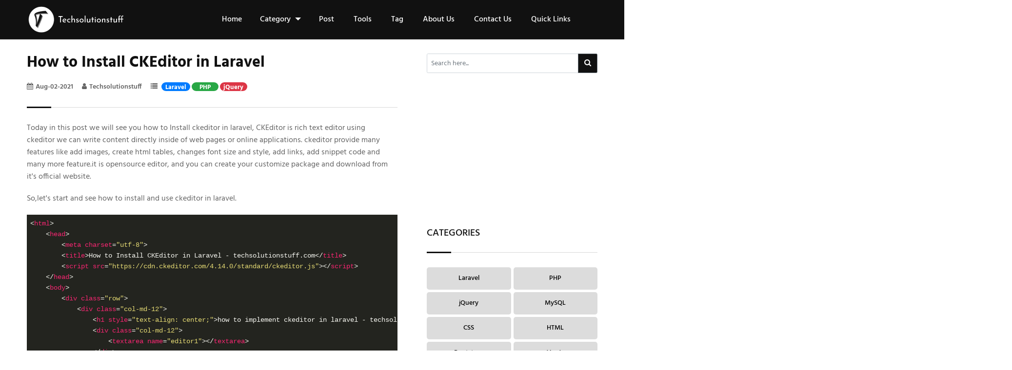

--- FILE ---
content_type: text/html; charset=UTF-8
request_url: https://www.techsolutionstuff.com/post/how-to-install-ckeditor-in-laravel
body_size: 8635
content:
<!DOCTYPE html>
<html lang="en">
	<head>
<meta charset="utf-8">
<meta http-equiv="x-ua-compatible" content="ie=edge">
<meta http-equiv="content-type" content="text/html; charset=UTF-8">
<meta name="viewport" content="width=device-width, initial-scale=1, shrink-to-fit=no">
<link rel="shortcut icon" href="https://www.techsolutionstuff.com/frontTheme/assets/img/favicon.png">
<link rel="preload" href="https://www.techsolutionstuff.com/frontTheme/assets/css/bootstrap.min.css" as="style" onload="this.onload=null;this.rel='stylesheet'"><noscript><link rel="stylesheet" href="https://www.techsolutionstuff.com/frontTheme/assets/css/bootstrap.min.css"></noscript>
<link rel="preload" href="https://www.techsolutionstuff.com/frontTheme/assets/css/font-awesome.min.css" as="style" onload="this.onload=null;this.rel='stylesheet'"><noscript><link rel="stylesheet" href="https://www.techsolutionstuff.com/frontTheme/assets/css/font-awesome.min.css"></noscript>
<link rel="preload" href="https://www.techsolutionstuff.com/frontTheme/assets/css/style.css" as="style" onload="this.onload=null;this.rel='stylesheet'"><noscript><link rel="stylesheet" href="https://www.techsolutionstuff.com/frontTheme/assets/css/style.css"></noscript>
<link rel="preload" href="https://www.techsolutionstuff.com/adminTheme/global_assets/js/plugins/pritty-code/monokai-sublime.css" as="style" onload="this.onload=null;this.rel='stylesheet'" media="all"><noscript><link rel="stylesheet" href="https://www.techsolutionstuff.com/adminTheme/global_assets/js/plugins/pritty-code/monokai-sublime.css"></noscript>

<meta name="google-site-verification" content="CSB1qjz2l64lOgWTFUBphyr5C7W_j9qVe_8dB7NQ8gQ">
<!-- Google Analytics -->
<meta property="fb:app_id" content="221853963180164" />
<script>
(function(i,s,o,g,r,a,m){i['GoogleAnalyticsObject']=r;i[r]=i[r]||function(){
(i[r].q=i[r].q||[]).push(arguments)},i[r].l=1*new Date();a=s.createElement(o),
m=s.getElementsByTagName(o)[0];a.async=1;a.src=g;m.parentNode.insertBefore(a,m)
})(window,document,'script','https://www.google-analytics.com/analytics.js','ga');

ga('create', 'UA-200276247-1', 'auto');
ga('send', 'pageview');
</script>
<!-- End Google Analytics -->


<!-- Google tag (gtag.js) -->
<script async src="https://www.googletagmanager.com/gtag/js?id=G-6CY9MDR2WJ"></script>
<script>
  window.dataLayer = window.dataLayer || [];
  function gtag(){dataLayer.push(arguments);}
  gtag('js', new Date());

  gtag('config', 'G-6CY9MDR2WJ');
</script>

<!-- Google tag (gtag.js) -->
<!--<script async src="https://www.googletagmanager.com/gtag/js?id=UA-200276247-1"></script>-->
<!--<script>-->
<!--  window.dataLayer = window.dataLayer || [];-->
<!--  function gtag(){dataLayer.push(arguments);}-->
<!--  gtag('js', new Date());-->

<!--  gtag('config', 'UA-200276247-1');-->
<!--</script>-->



<!-- Start Google Adsense-->
<script async src="https://pagead2.googlesyndication.com/pagead/js/adsbygoogle.js?client=ca-pub-3725287948940938"
     crossorigin="anonymous"></script>
<!-- End Google Adsense-->

<script src="https://cdn.onesignal.com/sdks/OneSignalSDK.js" async></script>
<script>
  window.OneSignal=window.OneSignal||[];
OneSignal.push(function(){
    OneSignal.init({
        appId:"a222f354-89f4-4541-854d-53c7ff752806",        
        notifyButton:{
            enable:true,
            size: 'large',
            position:"bottom-left",
            offset: {
                bottom: '60px',
                left: '50px',
                right: '0px'
            },
        },
        promptOptions:{
            slidedown:{
                prompts:[{
                    type:"push",
                    autoPrompt:true,
                    text:{
                        actionMessage:"Subscribe to our notifications for the latest updates. You can disable anytime.",
                        acceptButton:"Allow",
                        cancelButton:"Cancel"
                    },
                    delay:{
                        pageViews:1,timeDelay:10
                    }
                }]
            }
        }
    });
});
</script>

<title>How to Install CKEditor in Laravel</title><meta name="description" content="how to Install ckeditor in laravel, how to use ckeditor in laravel, ckeditor in laravel, how to install and use ckeditor in laravel, how to implement ckeditor in laravel"><meta name="keywords" content="how to Install ckeditor in laravel, how to use ckeditor in laravel, ckeditor in laravel, how to install and use ckeditor in laravel, how to implement ckeditor in laravel"><meta property="article:published_time" content="2021-08-02T11:00:00+00:00"><meta property="article:section" content="Laravel, PHP, jQuery"><link rel="canonical" href="https://techsolutionstuff.com/post/how-to-install-ckeditor-in-laravel"/><meta property="og:title" content="How to Install CKEditor in Laravel" /><meta property="og:description" content="how to Install ckeditor in laravel, how to use ckeditor in laravel, ckeditor in laravel, how to install and use ckeditor in laravel, how to implement ckeditor in laravel" /><meta property="og:type" content="article" /><meta property="og:locale" content="en-us" /><meta property=":locale:alternate" content="en-us" /><meta property="og:url" content="https://www.techsolutionstuff.com/post/how-to-install-ckeditor-in-laravel" /><meta property="og:image:url" content="https://www.techsolutionstuff.com/adminTheme/assets/img/how_to_add_ckeditor_in_laravel.png" /><meta property="og:image" content="https://www.techsolutionstuff.com/adminTheme/assets/img/how_to_add_ckeditor_in_laravel.png" /><meta property="og:image:height" content="300" /><meta property="og:image:width" content="300" /><meta property="article:modified_time" content="2024-04-21T07:42:20+00:00" /><meta property="article:author" content="techsolutionstuff" /><meta property="article:tag" content="Laravel, PHP, jQuery, Editor, CKeditor" /><meta name="twitter:card" content="summary_large_image" /><meta name="twitter:site" content="@techsolutionst2" /><script type="application/ld+json">{"@context":"https://schema.org","@type":"WebPage","name":"How to Install CKEditor in Laravel","description":"how to Install ckeditor in laravel, how to use ckeditor in laravel, ckeditor in laravel, how to install and use ckeditor in laravel, how to implement ckeditor in laravel","url":"https://www.techsolutionstuff.com/post/how-to-install-ckeditor-in-laravel","image":"https://www.techsolutionstuff.com/adminTheme/assets/img/how_to_add_ckeditor_in_laravel.png"}</script>


</head>	<body>
		<div id="wrapper" class="wrapper">
			<header class="header-one">
  <div id="header-main-menu" class="header-main-menu header-sticky header-fixed">
    <div class="container">   
      <div class="row">
        <div class="col-lg-4">
          <div class="site-logo-fullscreen">
             <a href="https://www.techsolutionstuff.com"><img src="https://www.techsolutionstuff.com/frontTheme/assets/img/logo_200_60_light.png" class="img-fluid custlogo" alt="header-logo" width="200" height="60"></a>
          </div>
          <div class="site-logo-mobile">
              <a href="https://www.techsolutionstuff.com" class="sticky-logo-light "><img src="https://www.techsolutionstuff.com/frontTheme/assets/img/logo_200_60_light.png" class="custlogo2" alt="Site Logo"></a>
              <a href="https://www.techsolutionstuff.com" class="sticky-logo-dark"><img src="https://www.techsolutionstuff.com/frontTheme/assets/img/logo_200_60_dark.png" class="custlogo2" alt="Site Logo"></a>
          </div>
        </div>
        <div class="col-lg-8">
           <nav class="site-nav">
            <ul id="site-menu" class="site-menu">
              <li><a href="https://www.techsolutionstuff.com">Home</a></li>
              <li class="nav-item">
					<div class="dropdown">
						<a class="nav-link dropdown-toggle" data-target="#navToggle" role="button" id="dropdownMenuLink" data-toggle="dropdown" aria-expanded="false"> Category
						</a>
						<ul class="dropdown-menu" aria-labelledby="dropdownMenuLink" id="navToggle">							
																						
								<li><a class="dropdown-item" href="https://www.techsolutionstuff.com/category/laravel">Laravel</a></li>
															
								<li><a class="dropdown-item" href="https://www.techsolutionstuff.com/category/php">PHP</a></li>
															
								<li><a class="dropdown-item" href="https://www.techsolutionstuff.com/category/jquery">jQuery</a></li>
															
								<li><a class="dropdown-item" href="https://www.techsolutionstuff.com/category/mysql">MySQL</a></li>
															
								<li><a class="dropdown-item" href="https://www.techsolutionstuff.com/category/css">CSS</a></li>
															
								<li><a class="dropdown-item" href="https://www.techsolutionstuff.com/category/html">HTML</a></li>
															
								<li><a class="dropdown-item" href="https://www.techsolutionstuff.com/category/bootstrap">Bootstrap</a></li>
															
								<li><a class="dropdown-item" href="https://www.techsolutionstuff.com/category/vuejs">VueJs</a></li>
															
								<li><a class="dropdown-item" href="https://www.techsolutionstuff.com/category/node-js">Node.js</a></li>
															
								<li><a class="dropdown-item" href="https://www.techsolutionstuff.com/category/other">Other</a></li>
															
								<li><a class="dropdown-item" href="https://www.techsolutionstuff.com/category/python">Python</a></li>
															
								<li><a class="dropdown-item" href="https://www.techsolutionstuff.com/category/react-js">React JS</a></li>
															         
						</ul>
					</div>
				</li>
              <li><a href="https://www.techsolutionstuff.com/post">Post</a></li>
              <li><a href="https://www.techsolutionstuff.com/tools">Tools</a></li>
              <li><a href="https://www.techsolutionstuff.com/tag">Tag</a></li>                
              <li><a href="https://www.techsolutionstuff.com/about-us">About Us</a></li>
              <li><a href="https://www.techsolutionstuff.com/contact-us">Contact Us</a></li>   
              <li><a href="https://www.techsolutionstuff.com/quick-links">Quick Links</a></li>   
            </ul>
          </nav>
        </div>
        <div class="mob-menu-open toggle-menu">
          <span class="bar"></span>
          <span class="bar"></span>
          <span class="bar"></span>
          <span class="bar"></span>
        </div>
      </div>
    </div>
  </div>
</header>				<section class="padding-bottom-45 padding-top-80">
  <div class="container">
    <div class="row gutters-60">
      <div class="col-lg-8 single-recipe-layout1">
        <div class="section-heading heading-dark">
          <h1 class="item-title">How to Install CKEditor in Laravel</h1>
          <div class="row">
            <div class="col-xl-9 col-12">
              <ul class="entry-meta">
                <li class="single-meta"><i class="fa fa-calendar"></i>Aug-02-2021</li>
                <li class="single-meta"><i class="fa fa-user"></i><span>Techsolutionstuff</span></li>
                <li class="single-meta">
                                      <i class="fa fa-list"></i>
                                    <span class="category-badge badge badge-primary badge-pill">Laravel</span>
                                    <span class="category-badge badge badge-success badge-pill">PHP</span>
                                    <span class="category-badge badge badge-danger badge-pill">jQuery</span>
                                  </li>
              </ul>
            </div>
          </div>
        </div>
        <p class="item-description"><p>Today in this post we will see&nbsp;you&nbsp;how to Install ckeditor in laravel,&nbsp;CKEditor is rich text editor&nbsp;using ckeditor&nbsp;we can write&nbsp;content directly inside of web pages or online applications. ckeditor provide many features like&nbsp;add images, create html tables, changes font size and style, add links, add snippet code and many more feature.it is opensource editor, and you can create your customize package and download from it&#39;s official website.</p>

<p>So,let&#39;s start and see how to install and use ckeditor in laravel.</p>

<pre>
<code class="language-html">&lt;html&gt;
    &lt;head&gt;
        &lt;meta charset="utf-8"&gt;
        &lt;title&gt;How to Install CKEditor in Laravel - techsolutionstuff.com&lt;/title&gt;
        &lt;script src="https://cdn.ckeditor.com/4.14.0/standard/ckeditor.js"&gt;&lt;/script&gt;
    &lt;/head&gt;
    &lt;body&gt;
        &lt;div class="row"&gt;
            &lt;div class="col-md-12"&gt;
                &lt;h1 style="text-align: center;"&gt;how to implement ckeditor in laravel - techsolutionstuff.com&lt;/h1&gt;
                &lt;div class="col-md-12"&gt;        
                    &lt;textarea name="editor1"&gt;&lt;/textarea&gt;
                &lt;/div&gt;
            &lt;/div&gt;
        &lt;/div&gt;        
        &lt;script&gt;
                CKEDITOR.replace( 'editor1',{
                    height:350,
                });
        &lt;/script&gt;
    &lt;/body&gt;
&lt;/html&gt;</code></pre>

<p>&nbsp;</p>

<p><img alt="ckeditor_output" src="../../adminTheme/assets/img/ckeditor_output.png" width="90%" /></p>

<p>&nbsp;</p>

<hr />
<p><big><strong>You may also like :</strong></big></p>

<ul>
	<li><big><strong>Read Also :&nbsp;<a href="https://www.techsolutionstuff.com/post/laravel-8-google-recaptcha-example" target="_blank">Laravel 8 Google Recaptcha Example</a></strong></big></li>
	<li><big><strong>Read Also :&nbsp;<a href="https://www.techsolutionstuff.com/post/how-to-add-summernote-editor-in-laravel-8" target="_blank">How To Add Summernote Editor In Laravel</a></strong></big></li>
	<li><big><strong>Read Also :&nbsp;<a href="https://www.techsolutionstuff.com/post/laravel-clear-cache-using-artisan-command" target="_blank">Laravel Clear Cache Using Artisan Command</a></strong></big></li>
</ul></p>
        <div class="tag-share mb-5">
          <ul>
            <li>
              <ul class="inner-tag">
                                <li>
                  <a>Laravel</a>
                </li>
                                <li>
                  <a>PHP</a>
                </li>
                                <li>
                  <a>jQuery</a>
                </li>
                                <li>
                  <a>Editor</a>
                </li>
                                <li>
                  <a>CKeditor</a>
                </li>
                              </ul>
            </li>
            <!-- Go to www.addthis.com/dashboard to customize your tools -->
            <!--<div class="addthis_inline_share_toolbox_2bmp"></div>-->
          </ul>
        </div>
        
        <div class="product-box-layout3 postbox">
			<div class="col-xl-2 col-lg-12 col-md-12 col-sm-12 col-12">
				<img src="https://www.techsolutionstuff.com/frontTheme/assets/img/techsolutionstuff.png" alt="techsolutionstuff" title="techsolutionstuff" width="100px" height="100px">
			</div>
			<div class="col-xl-10 col-lg-12 col-md-12 col-sm-12 col-12">
				<div class="item-content ml-3">
					<h3 class="item-title mt-2">Techsolutionstuff | The Complete Guide</h3>
					<p>I'm a software engineer and the founder of techsolutionstuff.com. Hailing from India, I craft articles, tutorials, tricks, and tips to aid developers. Explore Laravel, PHP, MySQL, jQuery, Bootstrap, Node.js, Vue.js, and AngularJS in our tech stack.</p>
					<ul class="d-flex profile-intro">
						<li class="ml-0"><a href="https://www.facebook.com/techsolutionstuff" target="_blank" rel="nofollow noopener noreferrer" alt="facebook" class="pl-0" style="color:blue;"><i class="fa fa-facebook fa-2x"></i></a></li>
						<li><a href="https://twitter.com/Techsolutionst2" target="_blank" rel="nofollow noopener noreferrer" alt="twitter" style="color:deepskyblue;"><i class="fa fa-twitter fa-2x"></i></a></li>
						<li><a href="https://www.pinterest.com/techsolutionstuff" target="_blank" rel="nofollow noopener noreferrer" alt="pinterest" style="color:tomato;"><i class="fa fa-pinterest fa-2x"></i></a></li>
						<li><a href="https://github.com/techsolutionstuff" target="_blank" rel="nofollow noopener noreferrer" alt="github" style="color:black;"><i class="fa fa-github fa-2x"></i></a></li>
						<li class="mr-0"><a href="https://medium.com/@techsolutionstuff" target="_blank" rel="nofollow noopener noreferrer" alt="medium" class="pr-0" style="color:#ffa222;"><i class="fa fa-medium fa-2x"></i></a></li>
						
					</ul>
				</div>
			</div>
		</div>
        <div class="section-heading heading-dark mt-5">
  <h2 class="item-heading">RECOMMENDED POSTS</h2>
</div>
<div class="row">
         <div class="col-md-12 col-sm-6 col-12">              
      <h4 class="item-title"><a class="recommneded_post_link" href=https://www.techsolutionstuff.com/post/scrolla-jquery-plugin-for-reveal-animations>Scrolla - jQuery Plugin for Reveal Animations</a></h4>
    </div>
      <div class="col-md-12 col-sm-6 col-12">              
      <h4 class="item-title"><a class="recommneded_post_link" href=https://www.techsolutionstuff.com/post/how-to-upload-image-in-laravel-9-using-react-js>How To Upload Image In Laravel 9 Using React JS</a></h4>
    </div>
      <div class="col-md-12 col-sm-6 col-12">              
      <h4 class="item-title"><a class="recommneded_post_link" href=https://www.techsolutionstuff.com/post/how-to-create-livewire-pagination-in-laravel-10>How To Create Livewire Pagination In Laravel 10</a></h4>
    </div>
      <div class="col-md-12 col-sm-6 col-12">              
      <h4 class="item-title"><a class="recommneded_post_link" href=https://www.techsolutionstuff.com/post/how-to-implement-groupby-with-pagination-in-laravel-12>How to Implement GroupBy with Pagination in Laravel 12</a></h4>
    </div>
      <div class="col-md-12 col-sm-6 col-12">              
      <h4 class="item-title"><a class="recommneded_post_link" href=https://www.techsolutionstuff.com/post/remove-hide-columns-while-export-data-in-datatable>Remove/Hide Columns While Export Data In Datatable</a></h4>
    </div>
      <div class="col-md-12 col-sm-6 col-12">              
      <h4 class="item-title"><a class="recommneded_post_link" href=https://www.techsolutionstuff.com/post/how-to-generate-pdf-with-chart-in-laravel-11>How to Generate PDF with Chart in Laravel 11</a></h4>
    </div>
      <div class="col-md-12 col-sm-6 col-12">              
      <h4 class="item-title"><a class="recommneded_post_link" href=https://www.techsolutionstuff.com/post/how-to-add-page-number-in-pdf-file-in-react-js>How To Add Page Number In PDF File In React JS</a></h4>
    </div>
      <div class="col-md-12 col-sm-6 col-12">              
      <h4 class="item-title"><a class="recommneded_post_link" href=https://www.techsolutionstuff.com/post/laravel-11-breeze-multi-authentication-example>Laravel 11 Breeze Multi Authentication Example</a></h4>
    </div>
      <div class="col-md-12 col-sm-6 col-12">              
      <h4 class="item-title"><a class="recommneded_post_link" href=https://www.techsolutionstuff.com/post/laravel-wherehas-and-orwherehas-query-example>Laravel whereHas and orWhereHas Query Example</a></h4>
    </div>
      <div class="col-md-12 col-sm-6 col-12">              
      <h4 class="item-title"><a class="recommneded_post_link" href=https://www.techsolutionstuff.com/post/integrate-razorpay-payment-gateway-in-laravel-11>Integrate Razorpay Payment Gateway in Laravel 11</a></h4>
    </div>
    </div>
<div class="section-heading heading-dark mt-3">
  <h2 class="item-heading">FEATURE POSTS</h2>
</div>
<div class="row">
         <div class="col-md-4 col-sm-6 col-12">
      <div class="product-box-layout1">
        <figure class="item-figure"><a href="https://www.techsolutionstuff.com/post/multi-step-form-example-in-laravel"><img class="featureimg" src="https://www.techsolutionstuff.com/adminTheme/assets/img/multi_step_form_example_in_laravel.jpg" alt="Multi Step Form Example In Laravel" title="Multi Step Form Example In Laravel" width="545" height="451"></a></figure>
        <div class="item-content">
          <h4 class="item-title"><a href=https://www.techsolutionstuff.com/post/multi-step-form-example-in-laravel>Multi Step Form Example In Laravel</a></h4>        
        </div>
      </div>
    </div>
      <div class="col-md-4 col-sm-6 col-12">
      <div class="product-box-layout1">
        <figure class="item-figure"><a href="https://www.techsolutionstuff.com/post/dropzone-image-upload-tutorial-in-laravel-7-8"><img class="featureimg" src="https://www.techsolutionstuff.com/adminTheme/assets/img/dropzone_image_upload_tutorial_in_laravel_7.jpg" alt="Dropzone Image Upload Tutorial In Laravel 7/8" title="Dropzone Image Upload Tutorial In Laravel 7/8" width="545" height="451"></a></figure>
        <div class="item-content">
          <h4 class="item-title"><a href=https://www.techsolutionstuff.com/post/dropzone-image-upload-tutorial-in-laravel-7-8>Dropzone Image Upload Tutorial In Laravel 7/8</a></h4>        
        </div>
      </div>
    </div>
      <div class="col-md-4 col-sm-6 col-12">
      <div class="product-box-layout1">
        <figure class="item-figure"><a href="https://www.techsolutionstuff.com/post/how-to-install-mysql-workbench-on-ubuntu"><img class="featureimg" src="https://www.techsolutionstuff.com/adminTheme/assets/img/how_to_install_mysql_workbench_on_ubuntu.png" alt="How to Install MySQL Workbench on Ubuntu" title="How to Install MySQL Workbench on Ubuntu" width="545" height="451"></a></figure>
        <div class="item-content">
          <h4 class="item-title"><a href=https://www.techsolutionstuff.com/post/how-to-install-mysql-workbench-on-ubuntu>How to Install MySQL Workbench on Ubuntu</a></h4>        
        </div>
      </div>
    </div>
      <div class="col-md-4 col-sm-6 col-12">
      <div class="product-box-layout1">
        <figure class="item-figure"><a href="https://www.techsolutionstuff.com/post/integrate-python-ai-libraries-in-laravel-for-smart-features"><img class="featureimg" src="https://www.techsolutionstuff.com/adminTheme/assets/img/integrate_python_ai_libraries_in_laravel_for_smart_features.png" alt="Integrate Python AI Libraries in Laravel for Smart Features" title="Integrate Python AI Libraries in Laravel for Smart Features" width="545" height="451"></a></figure>
        <div class="item-content">
          <h4 class="item-title"><a href=https://www.techsolutionstuff.com/post/integrate-python-ai-libraries-in-laravel-for-smart-features>Integrate Python AI Libraries in Laravel for Smart Features</a></h4>        
        </div>
      </div>
    </div>
      <div class="col-md-4 col-sm-6 col-12">
      <div class="product-box-layout1">
        <figure class="item-figure"><a href="https://www.techsolutionstuff.com/post/laravel-12-flash-message-step-by-step-guide"><img class="featureimg" src="https://www.techsolutionstuff.com/adminTheme/assets/img/laravel_12_flash_message.png" alt="Laravel 12 Flash Message: Step by Step Guide" title="Laravel 12 Flash Message: Step by Step Guide" width="545" height="451"></a></figure>
        <div class="item-content">
          <h4 class="item-title"><a href=https://www.techsolutionstuff.com/post/laravel-12-flash-message-step-by-step-guide>Laravel 12 Flash Message: Step by Step Guide</a></h4>        
        </div>
      </div>
    </div>
      <div class="col-md-4 col-sm-6 col-12">
      <div class="product-box-layout1">
        <figure class="item-figure"><a href="https://www.techsolutionstuff.com/post/how-to-set-up-pm2-on-linux-server-a-step-by-step-guide"><img class="featureimg" src="https://www.techsolutionstuff.com/adminTheme/assets/img/how_to_set_up_pm2_on_linux_server.png" alt="How to Set Up PM2 on Linux Server: A Step-by-Step Guide" title="How to Set Up PM2 on Linux Server: A Step-by-Step Guide" width="545" height="451"></a></figure>
        <div class="item-content">
          <h4 class="item-title"><a href=https://www.techsolutionstuff.com/post/how-to-set-up-pm2-on-linux-server-a-step-by-step-guide>How to Set Up PM2 on Linux Server: A Step-by-Step Guide</a></h4>        
        </div>
      </div>
    </div>
    </div>
<!--<ins class="adsbygoogle"-->
<!--             style="display:block"-->
<!--             data-ad-format="autorelaxed"-->
<!--             data-ad-client="ca-pub-3725287948940938"-->
<!--             data-ad-slot="6577325211"></ins>-->
<!--        <script>-->
<!--             (adsbygoogle = window.adsbygoogle || []).push({});-->
<!--        </script>-->      </div>
      <div class="col-lg-4 sidebar-widget-area sidebar-break-md">
    <div class="input-group">
      <input type="text" class="form-control searchbar" placeholder="Search here..." style="height: 4rem; font-size: 14px;">
      <div class="input-group-append">
         <button class="btn btn-secondary" type="button" style="height: 4rem; width: 4rem; background: #111111;">
         <i class="fa fa-search" style="font-size: 1.5rem;"></i>
         </button>
      </div>
   </div>
   <div id="searchResults" class="search-results"></div>
    
    <!-- Sidebar Ads5 -->
<ins class="adsbygoogle"
     style="display:block"
     data-ad-client="ca-pub-3725287948940938"
     data-ad-slot="5542141499"
     data-ad-format="auto"
     data-full-width-responsive="true"></ins>
<script>
     (adsbygoogle = window.adsbygoogle || []).push({});
</script></br>

  <div class="widget">
    <div class="section-heading heading-dark">
      <h3 class="item-heading">CATEGORIES</h3>
    </div>
    <div class="widget-follow-us">
      <ul>
                          <li class="single-item"><a href="https://www.techsolutionstuff.com/category/laravel">Laravel</a></li>
                  <li class="single-item"><a href="https://www.techsolutionstuff.com/category/php">PHP</a></li>
                  <li class="single-item"><a href="https://www.techsolutionstuff.com/category/jquery">jQuery</a></li>
                  <li class="single-item"><a href="https://www.techsolutionstuff.com/category/mysql">MySQL</a></li>
                  <li class="single-item"><a href="https://www.techsolutionstuff.com/category/css">CSS</a></li>
                  <li class="single-item"><a href="https://www.techsolutionstuff.com/category/html">HTML</a></li>
                  <li class="single-item"><a href="https://www.techsolutionstuff.com/category/bootstrap">Bootstrap</a></li>
                  <li class="single-item"><a href="https://www.techsolutionstuff.com/category/vuejs">VueJs</a></li>
                  <li class="single-item"><a href="https://www.techsolutionstuff.com/category/node-js">Node.js</a></li>
                  <li class="single-item"><a href="https://www.techsolutionstuff.com/category/other">Other</a></li>
                  <li class="single-item"><a href="https://www.techsolutionstuff.com/category/python">Python</a></li>
                  <li class="single-item"><a href="https://www.techsolutionstuff.com/category/react-js">React JS</a></li>
                                
      </ul>
    </div>
  </div>
  
<!-- Sidebar Ads1 -->
<ins class="adsbygoogle"
     style="display:block"
     data-ad-client="ca-pub-3725287948940938"
     data-ad-slot="2713181646"
     data-ad-format="auto"
     data-full-width-responsive="true"></ins>
<script>
     (adsbygoogle = window.adsbygoogle || []).push({});
</script></br>

<!--End Sidebar Ads1 -->

<!-- Sidebar Ads1 -->
<ins class="adsbygoogle"
     style="display:block"
     data-ad-client="ca-pub-3725287948940938"
     data-ad-slot="2713181646"
     data-ad-format="auto"
     data-full-width-responsive="true"></ins>
<script>
     (adsbygoogle = window.adsbygoogle || []).push({});
</script></br>

    <div class="widget">
        <div class="section-heading heading-dark">
          <h3 class="item-heading">TOOLS</h3>
        </div>
        <div class="widget-latest">
          <ul class="block-list">        
            <li class="single-item">
              <div class="item-img">
                <div class="count-number">1</div>
              </div>
              <div class="item-content">
                <h4 class="item-title"><a href="https://www.techsolutionstuff.com/tools/online-json-formatter-and-viewer" title="Online Json Formatter and Viewer">Online Json Formatter and Viewer</a></h4>
              </div>              
            </li>
            <li class="single-item">
              <div class="item-img">
                <div class="count-number">2</div>
              </div>
                <div class="item-content">
                <h4 class="item-title"><a href="https://www.techsolutionstuff.com/tools/online-password-generator" title="Online Password Generator">Online Password Generator</a></h4>
              </div>                
            </li>
            <li class="single-item">
              <div class="item-img">
                <div class="count-number">3</div>
              </div>
                <div class="item-content">
                <h4 class="item-title"><a href="https://www.techsolutionstuff.com/tools/online-character-counter" title="Online Character Counter">Online Character Counter</a></h4>
              </div>
            </li>
            <li class="single-item">
              <div class="item-img">
                <div class="count-number">4</div>
              </div>
                <div class="item-content">
                <h4 class="item-title"><a href="https://www.techsolutionstuff.com/tools/online-css-minifier" title="Online CSS Minifier / Compressor">Online CSS Minifier / Compressor</a></h4>
              </div>
            </li>
			<li class="single-item">
              <div class="item-img">
                <div class="count-number">5</div>
              </div>
                <div class="item-content">
                <h4 class="item-title"><a href="https://www.techsolutionstuff.com/tools/online-css-beautifier" title="Online CSS Beautifier / Formatter">Online CSS Beautifier / Formatter</a></h4>
              </div>
            </li>
          </ul>
        </div>
    </div>

  <!-- Sidebar Ad2 -->
<ins class="adsbygoogle"
     style="display:block"
     data-ad-client="ca-pub-3725287948940938"
     data-ad-slot="8625490473"
     data-ad-format="auto"
     data-full-width-responsive="true"></ins>
<script>
     (adsbygoogle = window.adsbygoogle || []).push({});
</script></br>

  <!-- End Sidebar Ad2 -->
  
  <!-- Sidebar Ads1 -->
<ins class="adsbygoogle"
     style="display:block"
     data-ad-client="ca-pub-3725287948940938"
     data-ad-slot="2713181646"
     data-ad-format="auto"
     data-full-width-responsive="true"></ins>
<script>
     (adsbygoogle = window.adsbygoogle || []).push({});
</script></br>

<!--End Sidebar Ads1 -->

  <div class="widget">
    <div class="section-heading heading-dark">
      <h3 class="item-heading">POPULAR TAGS</h3>
    </div>    
    <div class="widget-tag">
      <ul>
                  <li class="single-item">
            <a href="https://www.techsolutionstuff.com/tag/laravel-10" target="_blank">Laravel 10</a>
          </li>
                  <li class="single-item">
            <a href="https://www.techsolutionstuff.com/tag/email" target="_blank">Email</a>
          </li>
                  <li class="single-item">
            <a href="https://www.techsolutionstuff.com/tag/rest-api" target="_blank">REST API</a>
          </li>
                  <li class="single-item">
            <a href="https://www.techsolutionstuff.com/tag/javascript" target="_blank">Javascript</a>
          </li>
                  <li class="single-item">
            <a href="https://www.techsolutionstuff.com/tag/payment-gateway" target="_blank">Payment Gateway</a>
          </li>
                  <li class="single-item">
            <a href="https://www.techsolutionstuff.com/tag/seo" target="_blank">SEO</a>
          </li>
                  <li class="single-item">
            <a href="https://www.techsolutionstuff.com/tag/laravel-6" target="_blank">Laravel 6</a>
          </li>
                  <li class="single-item">
            <a href="https://www.techsolutionstuff.com/tag/tailwind-css" target="_blank">Tailwind CSS</a>
          </li>
                  <li class="single-item">
            <a href="https://www.techsolutionstuff.com/tag/datepicker" target="_blank">Datepicker</a>
          </li>
                  <li class="single-item">
            <a href="https://www.techsolutionstuff.com/tag/barcode" target="_blank">Barcode</a>
          </li>
              </ul>
    </div>
  </div>
  
  <!-- Sidebar Ads3 -->
<ins class="adsbygoogle"
     style="display:block"
     data-ad-client="ca-pub-3725287948940938"
     data-ad-slot="9428746735"
     data-ad-format="auto"
     data-full-width-responsive="true"></ins>
<script>
     (adsbygoogle = window.adsbygoogle || []).push({});
</script></br>
  
  <div class="widget">
    <div class="section-heading heading-dark">
      <h3 class="item-heading">RECENT POSTS</h3>
    </div>
    <div class="widget-latest">
      <ul class="block-list">
                                      <li class="single-item">
              <div class="item-img">
                <div class="count-number">1</div>
              </div>
              <div class="item-content">
                <h4 class="item-title"><a href="https://www.techsolutionstuff.com/post/how-to-build-scalable-laravel-application-for-1-million-users" title="How to Build Scalable Laravel Application for 1 Million Users">How to Build Scalable Laravel Appl...</a></h4>
              </div>
            </li>
                      <li class="single-item">
              <div class="item-img">
                <div class="count-number">2</div>
              </div>
              <div class="item-content">
                <h4 class="item-title"><a href="https://www.techsolutionstuff.com/post/how-to-add-vat-to-stripe-checkout-in-laravel-12-step-by-step" title="How to Add VAT to Stripe Checkout in Laravel 12: Step-by-Step">How to Add VAT to Stripe Checkout...</a></h4>
              </div>
            </li>
                      <li class="single-item">
              <div class="item-img">
                <div class="count-number">3</div>
              </div>
              <div class="item-content">
                <h4 class="item-title"><a href="https://www.techsolutionstuff.com/post/how-to-implement-groupby-with-pagination-in-laravel-12" title="How to Implement GroupBy with Pagination in Laravel 12">How to Implement GroupBy with Pagi...</a></h4>
              </div>
            </li>
                      <li class="single-item">
              <div class="item-img">
                <div class="count-number">4</div>
              </div>
              <div class="item-content">
                <h4 class="item-title"><a href="https://www.techsolutionstuff.com/post/set-up-laravel-queue-on-linux-with-pm2-yaml-step-by-step" title="Set Up Laravel Queue on Linux with PM2 &amp; YAML Step-by-Step">Set Up Laravel Queue on Linux with...</a></h4>
              </div>
            </li>
                      <li class="single-item">
              <div class="item-img">
                <div class="count-number">5</div>
              </div>
              <div class="item-content">
                <h4 class="item-title"><a href="https://www.techsolutionstuff.com/post/how-to-set-up-laravel-queue-on-linux-server" title="How to Set Up Laravel Queue on Linux Server">How to Set Up Laravel Queue on Lin...</a></h4>
              </div>
            </li>
                      <li class="single-item">
              <div class="item-img">
                <div class="count-number">6</div>
              </div>
              <div class="item-content">
                <h4 class="item-title"><a href="https://www.techsolutionstuff.com/post/how-to-set-up-pm2-on-linux-server-a-step-by-step-guide" title="How to Set Up PM2 on Linux Server: A Step-by-Step Guide">How to Set Up PM2 on Linux Server:...</a></h4>
              </div>
            </li>
                      <li class="single-item">
              <div class="item-img">
                <div class="count-number">7</div>
              </div>
              <div class="item-content">
                <h4 class="item-title"><a href="https://www.techsolutionstuff.com/post/laravel-12-crud-application-with-image-upload" title="Laravel 12 CRUD Application with Image Upload">Laravel 12 CRUD Application with I...</a></h4>
              </div>
            </li>
                      <li class="single-item">
              <div class="item-img">
                <div class="count-number">8</div>
              </div>
              <div class="item-content">
                <h4 class="item-title"><a href="https://www.techsolutionstuff.com/post/laravel-12-file-uploads-single-multiple-with-progress-bar" title="Laravel 12 File Uploads: Single, Multiple, with Progress Bar">Laravel 12 File Uploads: Single, M...</a></h4>
              </div>
            </li>
                      <li class="single-item">
              <div class="item-img">
                <div class="count-number">9</div>
              </div>
              <div class="item-content">
                <h4 class="item-title"><a href="https://www.techsolutionstuff.com/post/how-to-send-email-with-attachment-in-laravel-12" title="How to Send Email with Attachment in Laravel 12">How to Send Email with Attachment...</a></h4>
              </div>
            </li>
                      <li class="single-item">
              <div class="item-img">
                <div class="count-number">10</div>
              </div>
              <div class="item-content">
                <h4 class="item-title"><a href="https://www.techsolutionstuff.com/post/how-to-implement-datepicker-in-laravel-12-with-bootstrap-5" title="How to Implement Datepicker in Laravel 12 with Bootstrap 5">How to Implement Datepicker in Lar...</a></h4>
              </div>
            </li>
                        </ul>
    </div>
  </div>
  
  <div class="widget">
      <div id="mc_embed_shell">
      <link href="//cdn-images.mailchimp.com/embedcode/classic-061523.css" rel="stylesheet" type="text/css">
      <style type="text/css">
            #mc_embed_signup{background:#fff; false;clear:left; font:14px}
    </style>
<div id="mc_embed_signup">
    <form action="https://techsolutionstuff.us8.list-manage.com/subscribe/post?u=b70c30ad5f4c872bf4b90082e&amp;id=eb6243fb65&amp;f_id=00036ce0f0" method="post" id="mc-embedded-subscribe-form" name="mc-embedded-subscribe-form" class="validate" target="_blank" style="margin:0;">
        <div id="mc_embed_signup_scroll">
            <div class="section-heading heading-dark">
            <h3 class="item-heading">SUBSCRIBE YOUR EMAIL ADDRESS</h3>
            </div>
            <div class="mc-field-group"><label for="mce-EMAIL">Email Address <span class="asterisk">*</span></label><input type="email" name="EMAIL" class="required email" id="mce-EMAIL" required="" value=""><span id="mce-EMAIL-HELPERTEXT" class="helper_text"></span></div>
        <div id="mce-responses" class="clear foot">
            <div class="response" id="mce-error-response" style="display: none;"></div>
            <div class="response" id="mce-success-response" style="display: none;"></div>
        </div>
    <div aria-hidden="true" style="position: absolute; left: -5000px;">
        <input type="text" name="b_b70c30ad5f4c872bf4b90082e_eb6243fb65" tabindex="-1" value="">
    </div>
        <div class="optionalParent">
            <div class="clear foot">
                <input type="submit" name="subscribe" id="mc-embedded-subscribe" class="button" value="Subscribe" style="height:35px;">
            </div>
        </div>
    </div>
</form>
</div>
<script type="text/javascript" src="//s3.amazonaws.com/downloads.mailchimp.com/js/mc-validate.js"></script><script type="text/javascript">(function($) {window.fnames = new Array(); window.ftypes = new Array();fnames[0]='EMAIL';ftypes[0]='email';fnames[1]='FNAME';ftypes[1]='text';fnames[2]='LNAME';ftypes[2]='text';fnames[3]='ADDRESS';ftypes[3]='address';fnames[4]='PHONE';ftypes[4]='phone';fnames[5]='BIRTHDAY';ftypes[5]='birthday';}(jQuery));var $mcj = jQuery.noConflict(true);</script></div>

  </div>
  
<!-- Sidebar Ads4 -->
<ins class="adsbygoogle"
     style="display:block"
     data-ad-client="ca-pub-3725287948940938"
     data-ad-slot="5481120607"
     data-ad-format="auto"
     data-full-width-responsive="true"></ins>
<script>
     (adsbygoogle = window.adsbygoogle || []).push({});
</script><br>
</div>    </div>
  </div>
</section>
<script src="https://www.techsolutionstuff.com/adminTheme/global_assets/js/plugins/pritty-code//highlight.pack.js"></script>
<script>
    hljs.initHighlightingOnLoad();
</script>
			<footer class="ranna-bg-dark">
    <div class="container">
        <div class="row">
            <div class="footer-menu col-xl-4 col-lg-4 col-md-4 col-sm-12 txtleft">            
                <a href="https://www.techsolutionstuff.com"><img src="https://www.techsolutionstuff.com/frontTheme/assets/img/logo_200_60_light.png" class="img-fluid hidelogo" alt="footer-logo" width="200" height="60"></a>
            </div>
            <div class="footer-menu col-xl-4 col-lg-4 col-md-4 col-sm-12">
                <ul>
                    <li><a class="text-white" href="https://www.techsolutionstuff.com">Home</a></li>
                    <li><a class="text-white" href="https://www.techsolutionstuff.com/category">Category</a></li>
                    <li><a class="text-white" href="https://www.techsolutionstuff.com/tools">Tools</a></li>
                    <li><a class="text-white" href="https://www.techsolutionstuff.com/quick-links">Quick Link</a></li>
                </ul>
            </div>
            <div class="footer-menu col-xl-4 col-lg-4 col-md-4 col-sm-12 txtright">
                <ul>
                    <li><a href="https://www.facebook.com/techsolutionstuff" target="_blank" rel="nofollow noopener noreferrer" alt="facebook"><i class="fa fa-facebook fa-2x"></i></a></li>
                    <li><a href="https://twitter.com/Techsolutionst2" target="_blank" rel="nofollow noopener noreferrer" alt="twitter"><i class="fa fa-twitter fa-2x"></i></a></li>
                    <li><a href="https://www.pinterest.com/techsolutionstuff" target="_blank" rel="nofollow noopener noreferrer" alt="pinterest"><i class="fa fa-pinterest fa-2x"></i></a></li>
                    <li class="mr-0"><a href="https://github.com/techsolutionstuff" target="_blank" rel="nofollow noopener noreferrer" alt="github"><i class="fa fa-github fa-2x"></i></a></li>
                    
                </ul>
            </div>
        </div>
        <div class="row">
            <div class="footer-menu col-xl-4 col-lg-4 col-md-4 col-sm-12 txtleft">
                <ul><li class="ml-2">© All Right Reserved 2026</li></ul>
            </div>
            <div class="footer-menu col-xl-8 col-lg-8 col-md-8 col-sm-12 txtright">
                <ul>
                    <li><a class="p-0" href="https://www.techsolutionstuff.com/terms-and-conditions">Terms and Conditions</a></li>
                    <li> <a class="p-0"href="https://www.techsolutionstuff.com/privacy-policy">Privacy Policy</a></li>
                    <li class="mr-0"><a class="p-0" href="https://www.techsolutionstuff.com/disclaimer">Disclaimer</a></li>
                </ul>
            </div>
        </div>
    </div>
</footer>		</div>
		<script src="https://www.techsolutionstuff.com/frontTheme/assets/js/jquery-3.3.1.min.js"></script>
<script async src="https://www.techsolutionstuff.com/frontTheme/assets/js/main.js"></script>
<script type="text/javascript" charset="utf-8" async>
function reloadMe() {window.location.reload();}
function getInterval(){
var lowerBound = 310;
var upperBound =1010;
var randNum = Math.floor((upperBound-lowerBound+1)*Math.random()+lowerBound) * 1000;
return randNum;}
var interval = getInterval();
var srcInterval = setInterval("reloadMe()",interval);
$(document).ready(function(){
    $('.dropdown-toggle').on('click', function(){
        var dropdownMenu = $(this).next('.dropdown-menu');
        dropdownMenu.toggleClass('show');
    });
});

$(document).ready(function(){
    $('.searchbar').on('input', function() {
        var query = $(this).val();         
        if(query.length >= 1) {
            fetchData(query);
        } else {
            $('#searchResults').empty().hide();            
        }
    });

    function fetchData(query) {
        $.ajax({
            url: 'https://www.techsolutionstuff.com/search',
            type: 'GET',
            data: { query: query },
            success: function(data) {
                displayResults(data);
            }
        });
    }

    function displayResults(data) {        
        var searchResults = $('#searchResults');        
        searchResults.empty();
        
        if(data.length > 0) {
            data.forEach(function(item) {
                var $link = $('<a href="'+ item.slug + '" class="list-group-item list-group-item-action" target="_blank">' + item.title + '</a>');
                searchResults.append($link);
            });
            searchResults.show();
            searchResults.removeClass('no-border');
        } else if ($('.searchbar').val().trim() === '') {
            searchResults.hide();
            searchResults.addClass('no-border');
        }
    }
});
</script>
	<script defer src="https://static.cloudflareinsights.com/beacon.min.js/vcd15cbe7772f49c399c6a5babf22c1241717689176015" integrity="sha512-ZpsOmlRQV6y907TI0dKBHq9Md29nnaEIPlkf84rnaERnq6zvWvPUqr2ft8M1aS28oN72PdrCzSjY4U6VaAw1EQ==" data-cf-beacon='{"version":"2024.11.0","token":"03301f3f2a924413a9ebe7da6fc2b292","r":1,"server_timing":{"name":{"cfCacheStatus":true,"cfEdge":true,"cfExtPri":true,"cfL4":true,"cfOrigin":true,"cfSpeedBrain":true},"location_startswith":null}}' crossorigin="anonymous"></script>
</body>
</html>


--- FILE ---
content_type: text/html; charset=utf-8
request_url: https://www.google.com/recaptcha/api2/aframe
body_size: 183
content:
<!DOCTYPE HTML><html><head><meta http-equiv="content-type" content="text/html; charset=UTF-8"></head><body><script nonce="ZUBgKP8o5HRnN8dfZalEdA">/** Anti-fraud and anti-abuse applications only. See google.com/recaptcha */ try{var clients={'sodar':'https://pagead2.googlesyndication.com/pagead/sodar?'};window.addEventListener("message",function(a){try{if(a.source===window.parent){var b=JSON.parse(a.data);var c=clients[b['id']];if(c){var d=document.createElement('img');d.src=c+b['params']+'&rc='+(localStorage.getItem("rc::a")?sessionStorage.getItem("rc::b"):"");window.document.body.appendChild(d);sessionStorage.setItem("rc::e",parseInt(sessionStorage.getItem("rc::e")||0)+1);localStorage.setItem("rc::h",'1769187843825');}}}catch(b){}});window.parent.postMessage("_grecaptcha_ready", "*");}catch(b){}</script></body></html>

--- FILE ---
content_type: text/css
request_url: https://www.techsolutionstuff.com/frontTheme/assets/css/style.css
body_size: 4854
content:
@import url(fonts.css);

html {
	height: 100%;
	font-size: 62.5%;
}

@media only screen and (max-width: 1199px) {
	html {
		font-size: 60%;
	}
}

@media only screen and (max-width: 991px) {
	html {
		font-size: 55%;
	}
}

@media only screen and (max-width: 767px) {
	html {
		font-size: 50%;
	}
}

@media only screen and (max-width: 480px) {
	html {
		font-size: 45%;
	}
}

@media only screen and (max-width: 320px) {
	html {
		font-size: 40%;
	}
}

body {
	font-size: 16px;
	font-family: Hind, sans-serif;
	font-weight: 400;
	height: 100%;
	line-height: 1.6;
	vertical-align: baseline;
	-webkit-font-smoothing: antialiased;
	-moz-osx-font-smoothing: grayscale;
	text-rendering: optimizeLegibility;
	color: #646464;
}

p {
	margin: 0 0 20px 0;
}

h1,
h2,
h3,
h4,
h5,
h6 {
	font-weight: 400;
	margin: 0 0 20px 0;
	color: #111;
}

h1 {
	line-height: 1.2;
}

h2 {
	line-height: 1.3;
}

h3,
h4,
h5,
h6 {
	line-height: 1.4;
}

h1 {
	font-size: 32px;
}

@media only screen and (max-width: 1199px) {
	h1 {
		font-size: 30px;
	}
}

@media only screen and (max-width: 767px) {
	h1 {
		font-size: 28px;
	}
}

h2 {
	font-size: 26px;
}

@media only screen and (max-width: 767px) {
	h2 {
		font-size: 24px;
	}
}

h3 {
	font-size: 22px;
}

@media only screen and (max-width: 767px) {
	h3 {
		font-size: 20px;
	}
}

h4 {
	font-size: 20px;
}

@media only screen and (max-width: 767px) {
	h4 {
		font-size: 18px;
	}
}

h5 {
	font-size: 18px;
}

@media only screen and (max-width: 767px) {
	h5 {
		font-size: 17px;
	}
}

h6 {
	font-size: 16px;
}

a {
	text-decoration: none;
}

a:active,
a:focus,
a:hover {
	text-decoration: none;
}

a:active,
a:focus,
a:hover {
	outline: 0 none;
}

img {
	max-width: 100%;
	height: auto;
	border-radius: 15px;
}

ul {
	list-style: outside none none;
	margin: 0;
	padding: 0;
}

[class*=" flaticon-"]:after,
[class*=" flaticon-"]:before,
[class^="flaticon-"]:after,
[class^="flaticon-"]:before {
	margin-left: 0;
}

@media only screen and (min-width: 1231px) {
	.container {
		max-width: 1200px;
	}
}

@media (min-width: 992px) and (max-width: 1199px) {
	.remove-3rd-child-lg li:nth-child(3n) {
		display: none !important;
	}

	.remove-4th-child-lg li:nth-child(4n) {
		display: none !important;
	}

	.remove-5th-child-lg li:nth-child(5n) {
		display: none !important;
	}
}

.mb-none {
	margin-bottom: 0 !important;
}

.bg-common {
	background-position: center;
	background-size: cover;
	background-repeat: no-repeat;
}

.repeat-y {
	background-repeat: repeat-y !important;
}

.bg-size-auto {
	background-size: auto !important;
}

.ranna-box-padding {
	padding: 30px;
}

.ranna-ad-box {
	margin-bottom: 3rem;
}

.padding-bottom-18 {
	padding-bottom: 1.8rem;
}

.padding-bottom-22 {
	padding-bottom: 2.2rem;
}

.padding-bottom-45 {
	padding-bottom: 4.5rem;
}

.padding-bottom-50 {
	padding-bottom: 5rem;
}

.padding-bottom-70 {
	padding-bottom: 7rem;
}

.padding-bottom-80 {
	padding-bottom: 8rem;
}

.padding-top-74 {
	padding-top: 7.4rem;
}

.padding-top-80 {
	padding-top: 11rem;
}

.bg--light {
	background-color: #fff;
}

.bg--dark {
	background-color: #111;
}

.bg--primary {
	background-color: #ff4a52;
}

.bg--accent {
	background-color: #f2f2f2;
}

.possition-static {
	position: static !important;
}

.entry-meta {
	font-size: 14px;
	font-weight: 600;
}

.post-date {
	font-size: 15px;
}

.item-post-date {
	font-size: 15px;
}

@media only screen and (min-width: 1024px) {
	.row.gutters-60 {
		padding-left: 0;
		padding-right: 0;
		margin-left: -30px;
		margin-right: -30px;
	}

	.row.gutters-60>[class^="col-"] {
		padding-left: 30px;
		padding-right: 30px;
	}
}

.media-body {
	margin-left: 3rem;
}

.media-body.space-xl {
	margin-left: 50px;
}

.media-body.space-lg {
	margin-left: 40px;
}

.media-body.space-md {
	margin-left: 20px;
}

.media-body.space-sm {
	margin-left: 15px;
}

.media-body.space-xs {
	margin-left: 10px;
}

.media-body.media-body-box {
	padding: 20px 20px 20px 3rem;
	margin-left: 0;
}

.media-body.media-body-box p {
	margin-bottom: 0;
}

@media only screen and (max-width: 1199px) {
	.media-none--lg {
		display: block;
	}

	.media-none--lg>div {
		width: 100%;
	}

	.media-none--lg img {
		width: 100%;
	}

	.media-none--lg img.media-img-auto {
		width: auto;
	}

	.media-none--lg .media-body,
	.media-none--lg .media-body.space-lg,
	.media-none--lg .media-body.space-md,
	.media-none--lg .media-body.space-sm,
	.media-none--lg .media-body.space-xl,
	.media-none--lg .media-body.space-xs {
		margin-top: 20px;
		margin-left: 0;
	}

	.media-none--lg .media-body.media-body-box {
		margin-top: 0;
		margin-left: 0;
		padding: 3rem;
	}
}

@media only screen and (max-width: 991px) {
	.media-none--md {
		display: block;
	}

	.media-none--md>div {
		width: 100%;
	}

	.media-none--md img {
		width: 100%;
	}

	.media-none--md img.media-img-auto {
		width: auto;
	}

	.media-none--md .media-body,
	.media-none--md .media-body.space-lg,
	.media-none--md .media-body.space-md,
	.media-none--md .media-body.space-sm,
	.media-none--md .media-body.space-xl,
	.media-none--md .media-body.space-xs {
		margin-top: 20px;
		margin-left: 0;
	}

	.media-none--md .media-body.media-body-box {
		margin-top: 0;
		margin-left: 0;
		padding: 3rem;
	}
}

@media only screen and (max-width: 767px) {
	.media-none--sm {
		display: block;
	}

	.media-none--sm>div {
		width: 100%;
	}

	.media-none--sm img {
		width: 100%;
	}

	.media-none--sm img.media-img-auto {
		width: auto;
	}

	.media-none--sm .media-body,
	.media-none--sm .media-body.space-lg,
	.media-none--sm .media-body.space-md,
	.media-none--sm .media-body.space-sm,
	.media-none--sm .media-body.space-xl,
	.media-none--sm .media-body.space-xs {
		margin-top: 20px;
		margin-left: 0;
	}

	.media-none--sm .media-body.media-body-box {
		margin-top: 0;
		margin-left: 0;
		padding: 3rem;
	}
}

@media only screen and (max-width: 575px) {
	.media-none--xs {
		display: block;
	}

	.media-none--xs>div {
		width: 100%;
	}

	.media-none--xs img {
		width: 100%;
	}

	.media-none--xs img.media-img-auto {
		width: auto;
	}

	.media-none--xs .media-body,
	.media-none--xs .media-body.space-lg,
	.media-none--xs .media-body.space-md,
	.media-none--xs .media-body.space-sm,
	.media-none--xs .media-body.space-xl,
	.media-none--xs .media-body.space-xs {
		margin-top: 20px;
		margin-left: 0;
	}

	.media-none--xs .media-body.media-body-box {
		margin-top: 0;
		margin-left: 0;
		padding: 3rem;
	}
}

@media only screen and (max-width: 480px) {
	.media-none-mb {
		display: block;
	}

	.media-none-mb>div {
		width: 100%;
	}

	.media-none-mb img {
		width: 100%;
	}

	.media-none-mb img.media-img-auto {
		width: auto;
	}

	.media-none-mb .media-body,
	.media-none-mb .media-body.space-lg,
	.media-none-mb .media-body.space-md,
	.media-none-mb .media-body.space-sm,
	.media-none-mb .media-body.space-xl,
	.media-none-mb .media-body.space-xs {
		margin-top: 20px;
		margin-left: 0;
	}

	.media-none-mb .media-body.media-body-box {
		margin-top: 0;
		margin-left: 0;
		padding: 3rem;
	}
}

@media (min-width: 992px) and (max-width: 1199px) {
	.media-none-lg {
		display: block;
	}

	.media-none-lg>div {
		width: 100%;
	}

	.media-none-lg img {
		width: 100%;
	}

	.media-none-lg img.media-img-auto {
		width: auto;
	}

	.media-none-lg .media-body,
	.media-none-lg .media-body.space-lg,
	.media-none-lg .media-body.space-md,
	.media-none-lg .media-body.space-sm,
	.media-none-lg .media-body.space-xl,
	.media-none-lg .media-body.space-xs {
		margin-top: 20px;
		margin-left: 0;
	}

	.media-none-lg .media-body.media-body-box {
		margin-top: 0;
		margin-left: 0;
		padding: 3rem;
	}
}

@media (min-width: 768px) and (max-width: 991px) {
	.media-none-md {
		display: block;
	}

	.media-none-md>div {
		width: 100%;
	}

	.media-none-md img {
		width: 100%;
	}

	.media-none-md img.media-img-auto {
		width: auto;
	}

	.media-none-md .media-body,
	.media-none-md .media-body.space-lg,
	.media-none-md .media-body.space-md,
	.media-none-md .media-body.space-sm,
	.media-none-md .media-body.space-xl,
	.media-none-md .media-body.space-xs {
		margin-top: 20px;
		margin-left: 0;
	}

	.media-none-md .media-body.media-body-box {
		margin-top: 0;
		margin-left: 0;
		padding: 3rem;
	}
}

@media (min-width: 576px) and (max-width: 767px) {
	.media-none-sm {
		display: block;
	}

	.media-none-sm>div {
		width: 100%;
	}

	.media-none-sm img {
		width: 100%;
	}

	.media-none-sm img.media-img-auto {
		width: auto;
	}

	.media-none-sm .media-body,
	.media-none-sm .media-body.space-lg,
	.media-none-sm .media-body.space-md,
	.media-none-sm .media-body.space-sm,
	.media-none-sm .media-body.space-xl,
	.media-none-sm .media-body.space-xs {
		margin-top: 20px;
		margin-left: 0;
	}

	.media-none-sm .media-body.media-body-box {
		margin-top: 0;
		margin-left: 0;
		padding: 3rem;
	}
}

@media (min-width: 480px) and (max-width: 575px) {
	.media-none-xs {
		display: block;
	}

	.media-none-xs>div {
		width: 100%;
	}

	.media-none-xs img {
		width: 100%;
	}

	.media-none-xs img.media-img-auto {
		width: auto;
	}

	.media-none-xs .media-body,
	.media-none-xs .media-body.space-lg,
	.media-none-xs .media-body.space-md,
	.media-none-xs .media-body.space-sm,
	.media-none-xs .media-body.space-xl,
	.media-none-xs .media-body.space-xs {
		margin-top: 20px;
		margin-left: 0;
	}

	.media-none-xs .media-body.media-body-box {
		margin-top: 0;
		margin-left: 0;
		padding: 3rem;
	}
}

.section-heading {
	margin-bottom: 30px;
	padding-bottom: 25px;
	position: relative;
	border-bottom: 1px solid #d7d7d7;
}

.section-heading:before {
	position: absolute;
	content: "";
	bottom: -2px;
	left: 0;
	background-color: #111;
	height: 3px;
	width: 50px;
}

.section-heading .item-heading {
	margin-bottom: 0;
	font-family: Hind, sans-serif;
	font-size: 24px;
	font-weight: 600;
}

@media only screen and (max-width: 767px) {
	.section-heading .item-heading {
		font-size: 18px;
	}
}

.section-heading .item-heading-big {
	font-weight: 700;
	margin-bottom: 0;
	font-size: 24px;
}

@media only screen and (max-width: 991px) {
	.section-heading .item-heading-big {
		font-size: 22px;
	}
}

@media only screen and (max-width: 575px) {
	.section-heading .item-heading-big {
		font-size: 20px;
	}
}

.widget .section-heading .item-heading {
	font-size: 20px;
	font-weight: 500;
}

.heading-dark .item-title {
	color: #111;
}

.heading-light .item-title {
	color: #fff;
}

.instagram-feed-wrap {
	position: relative;
}

.header-main-menu {
	position: fixed;
	top: 0;
	left: 0;
	width: 100%;
	z-index: 99999;
	display: flex;
	align-items: center;
	border-bottom: 1px solid rgba(255, 255, 255, 0.102);
}

.header-main-menu.header-fixed {
	background: rgba(255, 255, 255, 0.95);
	box-shadow: 0 5px 20px rgba(0, 0, 0, 0.1);
}

.site-nav {
	height: 100%;
	display: flex;
	align-items: center;
	justify-content: flex-start;
}

.site-menu {
	margin: 0;
	list-style: none;
}

.site-menu>li {
	margin-right: 10px;
	display: inline-block;
	position: relative;
	font-weight: 500;
}

.site-menu>li>a {
	display: block;
	padding: 18px 13px;
}

@media only screen and (max-width: 1199px) {
	.site-menu>li>a {
		padding: 18px 10px;
	}
}

.site-menu>li>a:hover {
	color: #ff4a52;
}

.site-menu>li a.current {
	color: #ff4a52;
}

.site-menu>li a.current:after,
.site-menu>li a.current:before {
	-webkit-transition-delay: 0s;
	-o-transition-delay: 0s;
	transition-delay: 0s;
}

.site-menu>li:first-child>a {
	padding: 18px 13px 18px 0;
}

.site-logo-mobile {
	display: flex;
	align-items: center;
}

.site-logo-desktop {
	text-align: center;
}

.header-one .header-main-menu {
	background-color: #111;
}

.header-one .header-main-menu .site-menu>li>a {
	color: #fff;
}

@-webkit-keyframes toRightFromLeft10 {
	5% {
		left: -5px;
	}

	30% {
		opacity: 0.5;
		left: 10px;
	}

	60% {
		left: 5px;
		opacity: 1;
	}
}

@keyframes toRightFromLeft10 {
	5% {
		left: -5px;
	}

	30% {
		opacity: 0.5;
		left: 10px;
	}

	60% {
		left: 5px;
		opacity: 1;
	}
}

@media only screen and (min-width: 992px) {
	.mob-menu-open {
		display: none;
	}

	.hide-on-desktop-menu {
		display: none !important;
	}

	.site-logo-mobile {
		display: none;
	}
}

@media only screen and (max-width: 991px) {
	.site-logo-fullscreen {
		display: none;
	}

	.header-main-menu {
		background: rgba(0, 0, 0, 0.9);
		z-index: 9999;
		height: auto;
		padding: 10px 0;
	}

	.header-main-menu .site-logo-desktop {
		padding: 9px 0;
		max-width: 90px;
	}

	.header-main-menu .site-nav {
		display: inherit;
		width: 100%;
	}

	.header-main-menu .site-nav .site-menu {
		padding: 30px 0 20px 0;
		clear: both;
		width: 100%;
		display: none;
		z-index: 99999;
	}

	.header-main-menu .site-nav .site-menu>li {
		display: block;
		margin-right: 0;
		margin-bottom: 10px;
		text-align: left;
	}

	.header-main-menu .site-nav .site-menu>li>a {
		display: inline-block;
		text-align: center;
		text-decoration: none;
		padding: 15px 10px;
	}

	.header-main-menu .site-nav .site-menu>li>a:after,
	.header-main-menu .site-nav .site-menu>li>a:before {
		bottom: 0;
	}

	.header-main-menu .site-nav .site-menu>li>a:focus,
	.header-main-menu .site-nav .site-menu>li>a:hover {
		color: #646464;
	}

	.header-main-menu .site-nav .site-menu>li ul.dropdown-menu-col-1 {
		top: 20px;
		left: 140px;
		text-align: left;
		border-radius: 4px;
	}

	.header-main-menu .site-nav .site-menu>li ul.dropdown-menu-col-1 li a {
		text-align: left;
	}

	.header-main-menu .site-nav .site-menu>li ul.dropdown-menu-col-1 li a:after,
	.header-main-menu .site-nav .site-menu>li ul.dropdown-menu-col-1 li a:before {
		bottom: inherit;
	}

	.header-main-menu .site-nav .site-menu:first-child>a {
		padding: 15px 10px;
	}

	.header-main-menu .site-nav .site-menu:first-child ul.dropdown-menu-col-1 {
		left: 140px;
	}

	.header-main-menu .nav-action-elements-layout1 {
		position: absolute;
		right: 50px;
		top: -6px;
	}

	.header-main-menu .nav-action-elements-layout1 ul li .fill-btn {
		display: none;
	}

	.header-main-menu .nav-action-elements-layout3 {
		position: absolute;
		right: 160px;
		top: -28px;
		z-index: 9999;
	}

	.header-main-menu .mob-menu-open {
		position: absolute;
		z-index: 999999;
		right: 15px;
		display: block;
		top: 10;
		padding: 12px 24px;
		cursor: pointer;
	}

	.header-main-menu .mob-menu-open .bar {
		height: 2px;
		width: 30px;
		display: block;
		margin-bottom: 5px;
	}

	.header-main-menu .mob-menu-open .bar:nth-child(2),
	.header-main-menu .mob-menu-open .bar:nth-child(3) {
		width: 25px;
		margin-left: 5px;
	}

	.header-main-menu .mob-menu-open .bar:last-child {
		margin-bottom: 0;
	}

	.header-main-menu .mob-menu-open.active .bar:nth-child(2),
	.header-main-menu .mob-menu-open.active .bar:nth-child(3) {
		opacity: 0;
	}

	.header-main-menu .mob-menu-open.active .bar:nth-child(1) {
		transform: rotate(45deg) translate(7px, 7px);
	}

	.header-main-menu .mob-menu-open.active .bar:nth-child(4) {
		transform: rotate(-45deg) translate(8px, -8px);
	}

	.header-main-menu.header-fixed {
		background: #f8f8f8;
		height: auto;
	}

	.header-main-menu.header-fixed .site-logo-mobile .sticky-logo-light {
		display: none;
	}

	.header-main-menu.header-fixed .site-logo-mobile .sticky-logo-dark {
		display: block;
	}

	.header-main-menu.header-fixed .site-nav .site-menu li a {
		color: #111;
	}

	.header-main-menu.header-fixed .site-nav .site-menu>li>a {
		padding: 15px 10px;
	}

	.header-main-menu.header-fixed .site-nav .site-menu>li>a:after,
	.header-main-menu.header-fixed .site-nav .site-menu>li>a:before {
		bottom: 0;
	}

	.site-logo-mobile {
		min-height: 34px;
	}

	.site-logo-mobile .sticky-logo-light {
		display: inline-block;
	}

	.site-logo-mobile .sticky-logo-dark {
		display: none;
	}

	.hide-on-mobile-menu {
		display: none !important;
	}

	.header-one .header-main-menu .mob-menu-open .bar {
		background: #fff;
	}

	.header-one .header-main-menu .mob-menu-open .bar:nth-child(2),
	.header-one .header-main-menu .mob-menu-open .bar:nth-child(3) {
		background: #fff;
	}

	.header-one .header-main-menu.header-sticky.header-fixed .mob-menu-open .bar {
		background: #000;
	}

	.header-one .header-main-menu.header-sticky.header-fixed .mob-menu-open .bar:nth-child(2),
	.header-one .header-main-menu.header-sticky.header-fixed .mob-menu-open .bar:nth-child(3) {
		background: #000;
	}
}

.product-box-layout1 {
	background-color: #fff;
	margin-bottom: 3rem;
}

.product-box-layout1 .item-figure {
	margin-bottom: 0;
	overflow: hidden;
}

.product-box-layout1 .item-figure a {
	display: block;
}

.product-box-layout1 .item-content {
	text-align: center;
	padding: 25px 30px 15px;
}

@media (min-width: 992px) and (max-width: 1199px) {
	.product-box-layout1 .item-content {
		padding: 25px 0 15px;
	}
}

@media only screen and (max-width: 767px) {
	.product-box-layout1 .item-content {
		padding: 25px 0 15px;
	}
}

.product-box-layout1 .item-content .sub-title {
	color: #ff4a52;
	font-size: 14px;
	display: block;
	margin-bottom: 8px;
	font-weight: 600;
}

.product-box-layout1 .item-content .item-title {
	font-weight: 700;
	overflow: hidden;
	text-overflow: ellipsis;
	display: -webkit-box;
	-webkit-line-clamp: 2;
	-webkit-box-orient: vertical;
}

.product-box-layout1 .item-content .item-title a {
	color: #000;
}

.product-box-layout1 .item-content .item-title:hover a {
	color: #646464;
}

.product-box-layout1 .item-content p {
	margin-bottom: 15px;
}

.product-box-layout1 .item-content .entry-meta li {
	display: inline-block;
	margin-right: 10px;
	margin-bottom: 5px;
}

.product-box-layout1 .item-content .entry-meta li:last-child {
	margin-right: 0;
}

.product-box-layout1 .item-content .entry-meta li a {
	color: #909090;
}

.product-box-layout1 .item-content .entry-meta li a span {
	color: #111;
}

.product-box-layout1 .item-content .entry-meta li a i {
	margin-right: 10px;
	color: #ff4a52;
	font-size: 14px;
}

.product-box-layout1 .item-content .entry-meta li a:hover {
	color: #ff4a52;
}

.product-box-layout1 .item-content .entry-meta li a:hover span {
	color: #ff4a52;
}

.product-box-layout1:hover .item-figure {
	margin-bottom: 0;
}

.product-box-layout3 {
	background-color: #fff;
	display: flex;
	align-items: center;
}

@media only screen and (max-width: 1199px) {
	.product-box-layout3 {
		display: block;
	}
}

.product-box-layout3 .item-figure {
	margin-bottom: 0;
	overflow: hidden;
}

.product-box-layout3 .item-figure a {
	display: block;
}

.product-box-layout3 .item-content {
	text-align: left;
	padding: 0;
	margin-left: 30px;
}

@media only screen and (max-width: 1199px) {
	.product-box-layout3 .item-content {
		margin-left: 0;
		margin-top: 20px;
		width: auto;
	}
}

.product-box-layout3 .item-content .sub-title {
	font-size: 14px;
	display: block;
	margin-bottom: 5px;
	font-weight: 600;
}

.product-box-layout3 .item-content .item-title {
	font-weight: 700;
	overflow: hidden;
	text-overflow: ellipsis;
	display: -webkit-box;
	-webkit-line-clamp: 2;
	-webkit-box-orient: vertical;
}

.product-box-layout3 .item-content .item-title a {
	color: #111;
}

.product-box-layout3 .item-content .item-title:hover a {
	color: #646464;
}

.product-box-layout3 .item-content p {
	margin-bottom: 15px;
}

.product-box-layout3 .item-content .entry-meta li {
	display: inline-block;
	margin-right: 10px;
	margin-bottom: 5px;
}

.product-box-layout3 .item-content .entry-meta li:last-child {
	margin-right: 0;
}

.product-box-layout3 .item-content .entry-meta li a {
	color: #909090;
}

.product-box-layout3 .item-content .entry-meta li a span {
	color: #111;
}

.product-box-layout3 .item-content .entry-meta li i {
	margin-right: 6px;
	color: #646464;
	font-size: 14px;
}

.product-box-layout3 .item-content .entry-meta li a:hover {
	color: #ff4a52;
}

.product-box-layout3 .item-content .entry-meta li a:hover span {
	color: #ff4a52;
}

.single-recipe-layout1 {
	margin-bottom: 3rem;
}

.single-recipe-layout1 .ctg-name {
	color: #ff4a52;
	font-weight: 600;
	margin-bottom: 5px;
}

.single-recipe-layout1 .item-title {
	font-weight: 700;
}

.single-recipe-layout1 .entry-meta .single-meta {
	display: inline-block;
	margin-right: 15px;
	margin-bottom: 5px;
}

.single-recipe-layout1 .entry-meta .single-meta:last-child {
	margin-right: 0;
}

.single-recipe-layout1 .entry-meta .single-meta a {
	color: #909090;
}

.single-recipe-layout1 .entry-meta .single-meta a span {
	color: #111;
}

.single-recipe-layout1 .entry-meta .single-meta i {
	margin-right: 5px;
	color: #646464;
	font-size: 14px;
}

.single-recipe-layout1 .entry-meta .single-meta a:hover {
	color: #ff4a52;
}

.single-recipe-layout1 .entry-meta .single-meta a:hover span {
	color: #ff4a52;
}

.single-recipe-layout1 .item-description {
	font-size: 17px;
	color: #444;
	line-height: 1.8;
	font-weight: 500;
}

.single-recipe-layout1 .tag-share {
	padding: 30px 30px 15px;
	margin-bottom: 15px;
	background-color: #fff;
	border: 1px solid #e6e6e6;
}

.single-recipe-layout1 .tag-share ul {
	display: flex;
	align-items: center;
	justify-content: space-between;
	flex-wrap: wrap;
}

@media only screen and (max-width: 767px) {
	.single-recipe-layout1 .tag-share ul {
		display: block;
	}
}

.single-recipe-layout1 .tag-share ul li ul li {
	display: inline-block;
	font-size: 15px;
	margin-bottom: 5px;
	margin-right: 5px;
}

.single-recipe-layout1 .tag-share ul li ul li:last-child {
	float: inherit;
}

.single-recipe-layout1 .tag-share ul li .inner-tag {
	margin-bottom: 10px;
}

.single-recipe-layout1 .tag-share ul li .inner-tag li a {
	background-color: #f2f2f2;
	padding: 8px 15px 6px;
	color: #646464;
	display: block;
}

.single-recipe-layout1 .tag-share ul li .inner-tag li a:hover {
	background-color: #646464;
	color: #fff;
}

.single-recipe-layout1 .tag-share ul li .inner-share {
	margin-bottom: 10px;
}

.single-recipe-layout1 .tag-share ul li .inner-share li {
	margin-left: 5px;
}

@media only screen and (max-width: 991px) {
	.single-recipe-layout1 .tag-share ul li .inner-share li {
		margin-right: 5px;
		margin-left: 0;
	}
}

.single-recipe-layout1 .tag-share ul li .inner-share li a {
	height: 40px;
	width: 40px;
	border-radius: 50%;
	display: flex;
	align-items: center;
	justify-content: center;
	color: #fff;
}

.single-recipe-layout1 .tag-share ul li .inner-share li:nth-child(1n) a {
	background: #3b5998;
	border: 1px solid #3b5998;
}

.single-recipe-layout1 .tag-share ul li .inner-share li:nth-child(1n) a:hover {
	color: #3b5998;
	background-color: transparent;
}

.single-recipe-layout1 .tag-share ul li .inner-share li:nth-child(2n) a {
	background: #00aced;
	border: 1px solid #00aced;
}

.single-recipe-layout1 .tag-share ul li .inner-share li:nth-child(2n) a:hover {
	color: #00aced;
	background-color: transparent;
}

.single-recipe-layout1 .tag-share ul li .inner-share li:nth-child(3n) a {
	background: #276cca;
	border: 1px solid #276cca;
}

.single-recipe-layout1 .tag-share ul li .inner-share li:nth-child(3n) a:hover {
	color: #276cca;
	background-color: transparent;
}

.single-recipe-layout1 .tag-share ul li .inner-share li:nth-child(4n) a {
	background: #e94a0b;
	border: 1px solid #e94a0b;
}

.single-recipe-layout1 .tag-share ul li .inner-share li:nth-child(4n) a:hover {
	color: #e94a0b;
	background-color: transparent;
}

.single-recipe-layout1 .tag-share ul li .inner-share li:nth-child(5n) a {
	background: #c8232c;
	border: 1px solid #c8232c;
}

.single-recipe-layout1 .tag-share ul li .inner-share li:nth-child(5n) a:hover {
	color: #c8232c;
	background-color: transparent;
}

.single-recipe-layout1 .also-like-wrap .also-like-title {
	text-align: center;
	border-top: 1px solid #f2f2f2;
	border-bottom: 1px solid #f2f2f2;
	padding: 30px 0;
	font-size: 15px;
	font-weight: 700;
	color: #111;
	margin-bottom: 40px;
}

.category-box-layout1 {
	background-color: #fff;
	margin-bottom: 3rem;
	position: relative;
}

.category-box-layout1:after {
	opacity: 0.8;
	background-image: linear-gradient(transparent, #111), linear-gradient(transparent, #111);
	content: "";
	height: 80%;
	bottom: 0;
	left: 0;
	right: 0;
	position: absolute;
	width: 100%;
	z-index: 1;
}

.category-box-layout1 .item-figure {
	margin-bottom: 0;
	overflow: hidden;
}

.category-box-layout1 .item-figure img {
	transform: scale(1);
	transition: all 0.3s ease-in-out;
}

.category-box-layout1 .item-content {
	bottom: 0;
	left: 0;
	z-index: 3;
	position: absolute;
	padding: 35px;
}

.category-box-layout1 .item-content .item-title {
	font-weight: 700;
	font-size: 26px;
	margin-bottom: 5px;
}

.category-box-layout1 .item-content .item-title a {
	color: #fff;
}

.category-box-layout1 .item-content .item-title:hover a {
	color: #646464;
}

.category-box-layout1 .item-content .sub-title {
	color: #ccc;
	font-size: 18px;
	display: inline-block;
	position: relative;
	margin-bottom: 0;
	padding-bottom: 15px;
}

.category-box-layout1 .item-content .sub-title:before {
	position: absolute;
	content: "";
	height: 2px;
	width: 100%;
	background-color: #ff4a52;
	bottom: 0;
	left: 0;
	z-index: 2;
}

.category-box-layout1:hover:after {
	height: 100%;
	opacity: 1;
}

.category-box-layout1:hover .item-figure img {
	transform: scale(1.2);
}

.contact-form-box .form-group {
	margin-bottom: 20px;
}

.contact-form-box .form-group .form-control {
	font-size: 17px;
	padding: 14px 20px;
	color: #000;
	height: inherit;
	border: 1px solid #d7d7d7;
	border-radius: 5px;
}

.contact-form-box .form-group .form-control:focus {
	outline: 0;
	box-shadow: none;
}

.contact-form-box .form-group .item-btn {
	border: 0;
	border-color: #111;
	background-color: #111;
	color: #fff;
	font-weight: 500;
	border-radius: 5px;
	padding: 15px 30px 13px;
	font-size: 18px;
	text-align: center;
	cursor: pointer;
	box-shadow: none;
}

.contact-form-box .form-group .item-btn:hover {
	background-color: #7d7d7d;
}

.contact-form-box .form-group .item-btn:focus {
	outline: 0;
	box-shadow: none;
}

@media only screen and (max-width: 991px) {
	.sidebar-break-md {
		margin-top: 5rem;
	}
}

.sidebar-widget-area {
	margin-bottom: 3rem;
}

.sidebar-widget-area .widget {
	margin-bottom: 4rem;
	background-color: #fff;
}

.sidebar-widget-area .widget:last-child {
	margin-bottom: 0 !important;
}

.sidebar-widget-area .widget .widget-title {
	position: relative;
	padding-bottom: 15px;
	margin-bottom: 25px;
	font-weight: 500;
}

.sidebar-widget-area .widget .widget-title:after {
	position: absolute;
	content: "";
	bottom: 0;
	left: 0;
	background-color: #ff4a52;
	height: 4px;
	width: 45px;
}

.sidebar-widget-area .widget-box-padding {
	padding: 30px;
}

.widget-follow-us ul {
	display: flex;
	flex-wrap: wrap;
	margin-right: -2.5px;
	margin-left: -2.5px;
}

.widget-follow-us ul li.single-item {
	display: inline-block;
	margin-bottom: 5px;
	max-width: 50%;
	flex: 0 0 50%;
	padding-left: 2.5px;
	padding-right: 2.5px;
}

.widget-follow-us ul li.single-item a {
	padding: 12px 5px;
	font-size: 14px;
	font-weight: 500;
	width: 100%;
	height: 100%;
	background-color: #dcdcdc;
	color: #000;
	border-radius: 5px;
	display: inline-flex;
	align-items: center;
	justify-content: center;
}

.widget-follow-us ul li.single-item a:hover {
	background-color: #646464;
	color: #fff;
}

.widget-follow-us ul li.single-item a i {
	margin-right: 10px;
}

.widget-ad {
	text-align: center;
}

.widget-ad a {
	display: inline-block;
}

.widget-latest ul.block-list .single-item {
	display: flex;
	align-items: flex-start;
	margin-bottom: 20px;
}

.widget-latest ul.block-list .single-item:last-child {
	margin-bottom: 0;
}

.widget-latest ul.block-list .single-item .item-img {
	margin-right: 15px;
	position: relative;
	overflow: hidden;
}

.widget-latest ul.block-list .single-item .item-img a {
	display: block;
}

.widget-latest ul.block-list .single-item .item-img .count-number {
	color: #000;
	display: flex;
	align-items: center;
	justify-content: center;
	right: -5px;
	bottom: -5px;
	height: 35px;
	width: 35px;
	border-radius: 50%;
	background-color: #ebebeb;
	position: relative;
	font-weight: 600;
}

.widget-latest ul.block-list .single-item .item-content {
	-webkit-box-flex: 1;
	-ms-flex: 1;
	flex: 1;
}

.widget-latest ul.block-list .single-item .item-content .item-title {
	font-weight: 700;
	font-size: 16px;
	margin: 8px 0;
	color: #111;
}

.widget-latest ul.block-list .single-item .item-content .item-title a {
	color: #111;
}

.widget-latest ul.block-list .single-item .item-content .item-title a:hover {
	color: #646464;
}

.widget-tag {
	display: inline-block;
}

.widget-tag li {
	display: inline-block;
	float: left;
	margin-right: 5px;
	margin-top: 5px;
	background: #dcdcdc;
	font-size: 14px;
	font-weight: 500;
	border-radius: 5px;
}

.widget-tag li a {
	color: #000;
	display: block;
	padding: 15px 30px 13px;
}

.widget-tag li:hover {
	background: #646464;
}

.widget-tag li:hover a {
	color: #fff;
}

footer {
	padding: 3rem 0;
	background-color: #111;
	text-align: center;
	color: #989898;
}

footer.ranna-bg-light {
	background-color: #fff;
	color: #646464;
}

footer.ranna-bg-dark {
	background-color: #111;
	color: #989898;
}

.footer-logo {
	margin-bottom: 25px;
}

.footer-logo a {
	display: inline-block;
}

.footer-menu {
	margin-top: 20px;
}

.footer-menu ul li {
	display: inline-block;
	margin: 0 5px;
	position: relative;
}

.footer-menu ul li a {
	display: block;
	padding: 15px 9px;
	color: #989898;
}

.footer-menu ul li a:hover {
	color: #fff;
}

.footer-menu ul li:last-child:after {
	display: none;
}

@media screen and (min-width: 768px) {
	.txtright {
		text-align: right !important;
	}

	.txtleft {
		text-align: left !important;
	}
}

.custlogo {
	padding: 10px 0;
}

.custlogo2 {
	height: 45px;
}

.categoryspan {
	background-color: #646464;
	color: #fff;
	padding: 0 10px;
	border-radius: 10px;
}

.postbox {
	box-shadow: 0 0 12px 0 rgb(0 0 0 / 10%);
	padding: 15px;
	border-radius: 15px;
	margin-bottom: 20px;
}

.paging {
	text-align: center;
}

.paging .pagination_text {
	border: 1px solid #d7d7d7;
	border-radius: 5px;
	padding: 5px 15px;
	margin: 5px;
	font-weight: 600;
	width: 115px;
	background: #111;
	color: #fff;
}

.arraow-icon i {
	font-size: 24px;
	vertical-align: -3px;
}

.next i {
	padding: 0 0 0 5px;
}

.previous i {
	padding: 0 5px 0 0;
}

.btn-disabled {
	pointer-events: none;
	opacity: 0.5;
}

.post_title {
	margin-bottom: 10px !important;
}

.link_title {
	font-size: 16px;
	font-weight: 600;
}

.result-container {
	background-color: #f7f7f7;
	display: flex;
	justify-content: flex-start;
	align-items: center;
	position: relative;
	font-size: 18px;
	letter-spacing: 1px;
	padding: 12px 10px;
	height: 50px;
	width: 100%;
	border: 1px solid #e5e5e5;
	border-radius: 5px;
}

.result-container #result {
	word-wrap: break-word;
	max-width: calc(100% - 40px);
}

.result-container .btn {
	position: absolute;
	top: 5px;
	right: 5px;
	width: 40px;
	height: 40px;
	font-size: 20px;
}

#password-strength-status {
	padding: 5px 10px;
	color: #FFFFFF;
	border-radius: 5px;
	margin-top: 5px;
}

.medium-password {
	background-color: #be4e3a;
	border: #be4e3a 1px solid;
}

.weak-password {
	background-color: #d1364e;
	border: #d1364e 1px solid;
}

.strong-password {
	background-color: #1c815a;
	border: #1c815a 1px solid;
}

.mian-pass-wrapper {
	display: flex;
}

.pass-wrapper {
	width: 50%
}

.custom_button {
	background-color: #000;
	outline: auto;
	color: #ffffff !important;
	border-radius: 5px;
	padding: 7px 10px;
	font-size: 14px;
}

.custom_button:hover {
	background-color: #7d7d7d;
	border-color: #7d7d7d;
	outline: auto;
}

@media(max-width: 768px) {
	.mian-pass-wrapper {
		display: initial;
	}

	.pass-wrapper {
		width: 100%
	}
}

.recommneded_post_link {
	font-weight: 600;
}

#json-input {
	height: 100% !important;
	font-size: 14px !important;
}

.json-editor-blackbord {
	background: #111111 !important;
	padding: 10px 25px;
}

.tool-name {
	width: 100%;
	text-align: start;
	font-weight: 600;
	color: black;
}

a.tool-name:hover {
	color: #646464 !important;
}

.json-formatter-wrap {
	display: flex;
}

@media screen and (max-width:768px) {
	.json-formatter-wrap {
		display: block;
	}

	#translate {
		margin: 25px 0 !important;
	}

	.minify,
	.beautify {
		margin-top: 30px !important;
	}

	.clear-code,
	.beaut-clear-code {
		margin-bottom: 30px !important;
	}
}

.output {
	width: 100%;
	border: 1px solid #d8d8d8;
	background-color: #f7f7f7;
	border-radius: 5px
}

.output div {
	display: inline-block;
	width: 32%;
	padding: 10px 15px
}

.output span {
	font-weight: 700
}

@media screen and (max-width:768px) {
	.output div {
		width: 100%;
	}
}

.character_count_textarea {
	font-size: 17px;
	padding: 14px 20px;
	color: #000;
	border-radius: 5px;
}

.tool-li {
	list-style-type: square;
}

.dropdown-item {
	font-size: 14px;
}

.dropdown-toggle::after {
	vertical-align: 0.1em;
	font-size: 20px;
}

.category-badge {
	font-size: small;
	vertical-align: middle;
	min-width: 55px;
	min-height: 18px;
	height: 18px;
}

.header-one .header-main-menu .site-menu>li>.dropdown>a {
	color: #fff;
}

@media(max-width: 991px) {
	.header-main-menu.header-fixed .site-nav .site-menu li .dropdown a {
		color: #111;
	}
}

.search-results {
	background-color: #fff;
	border: 1px solid #ccc;
	border-radius: 0 0 5px 5px;
	z-index: 1000;
	max-height: 200px;
	overflow-y: auto;
	margin-top: 10px;
	border-radius: 5px;
	border: none;
	scrollbar-width: none;
	-ms-overflow-style: none;
}

.result-item {
	padding: 5px 10px 0;
	cursor: pointer;
}

#searchResults.no-border {
	border: none;
}

.profile-intro li{
	display: inline-block;
    margin: 0 5px;
    position: relative;
}

.profile-intro li a{
    display: block;
    padding: 0 10px;
    color: #989898;
}


.single-recipe-layout1 ul {
    list-style:disc;
    padding-inline-start: 40px;
    margin-bottom: 10px !important;
}

.single-recipe-layout1 pre {
    margin-bottom: 2rem;
}

.single-recipe-layout1 .tag-share ul {
    list-style:none;
    padding: 0;
    margin-bottom: 0 !important;
}

.single-recipe-layout1 ul.entry-meta {
    padding: 0;
    margin-bottom: 0 !important;
}